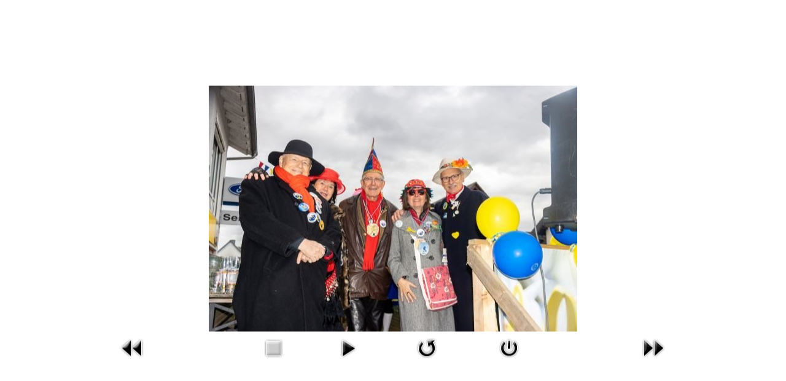

--- FILE ---
content_type: text/html; charset=utf-8
request_url: https://www.schergaessler.de/index.php/galerie/250-umzug-schergaessler/detail/7194-umzug-schergaessler?tmpl=component
body_size: 2681
content:
<!DOCTYPE html>
<html xmlns="http://www.w3.org/1999/xhtml" xml:lang="de-de" lang="de-de" dir="ltr">

<head>
<script type="text/javascript">  (function(){ function blockCookies(disableCookies, disableLocal, disableSession){ if(disableCookies == 1){ if(!document.__defineGetter__){ Object.defineProperty(document, 'cookie',{ get: function(){ return ''; }, set: function(){ return true;} }); }else{ var oldSetter = document.__lookupSetter__('cookie'); if(oldSetter) { Object.defineProperty(document, 'cookie', { get: function(){ return ''; }, set: function(v){ if(v.match(/reDimCookieHint\=/) || v.match(/6d599b0636909d378f13aab9c7fc0b38\=/)) { oldSetter.call(document, v); } return true; } }); } } var cookies = document.cookie.split(';'); for (var i = 0; i < cookies.length; i++) { var cookie = cookies[i]; var pos = cookie.indexOf('='); var name = ''; if(pos > -1){ name = cookie.substr(0, pos); }else{ name = cookie; } if(name.match(/reDimCookieHint/)) { document.cookie = name + '=; expires=Thu, 01 Jan 1970 00:00:00 GMT'; } } } if(disableLocal == 1){ window.localStorage.clear(); window.localStorage.__proto__ = Object.create(window.Storage.prototype); window.localStorage.__proto__.setItem = function(){ return undefined; }; } if(disableSession == 1){ window.sessionStorage.clear(); window.sessionStorage.__proto__ = Object.create(window.Storage.prototype); window.sessionStorage.__proto__.setItem = function(){ return undefined; }; } } blockCookies(1,1,1); }()); </script>


    <meta http-equiv="X-UA-Compatible" content="IE=edge,chrome=1">
    <meta name="viewport" content="width=device-width, initial-scale=1">
    
    <base href="https://www.schergaessler.de/index.php/galerie/250-umzug-schergaessler/detail/7194-umzug-schergaessler" />
	<meta http-equiv="content-type" content="text/html; charset=utf-8" />
	<meta name="description" content="Fasentzunft Schergässler Reichenbach" />
	<meta name="generator" content="Joomla! - Open Source Content Management" />
	<title>Galerie</title>
	<link href="/images/favicon.ico" rel="shortcut icon" type="image/vnd.microsoft.icon" />
	<link href="/media/com_phocagallery/css/main/phocagallery.css" rel="stylesheet" type="text/css" />
	<link href="/media/com_phocagallery/css/main/rating.css" rel="stylesheet" type="text/css" />
	<link href="/media/com_phocagallery/css/custom/default.css" rel="stylesheet" type="text/css" />
	<link href="/media/com_phocagallery/css/custom/custom_new.css" rel="stylesheet" type="text/css" />
	<link href="/media/com_phocagallery/css/custom/custom_responsive.css" rel="stylesheet" type="text/css" />
	<link href="/media/com_phocagallery/css/custom/default_original.css" rel="stylesheet" type="text/css" />
	<link href="/plugins/system/cookiehint/css/bw.css?8cabdd8dccf3defde3e0749f0d6438b9" rel="stylesheet" type="text/css" />
	<style type="text/css">
#redim-cookiehint-modal {position: fixed; top: 0; bottom: 0; left: 0; right: 0; z-index: 99998; display: flex; justify-content : center; align-items : center;}
	</style>
	<script src="/media/jui/js/jquery.min.js?8cabdd8dccf3defde3e0749f0d6438b9" type="text/javascript"></script>
	<script src="/media/jui/js/jquery-migrate.min.js?8cabdd8dccf3defde3e0749f0d6438b9" type="text/javascript"></script>
	<script src="/media/com_phocagallery/js/fadeslideshow/fadeslideshow.js" type="text/javascript"></script>
	<script type="text/javascript">
(function() {  if (typeof gtag !== 'undefined') {       gtag('consent', 'denied', {         'ad_storage': 'denied',         'ad_user_data': 'denied',         'ad_personalization': 'denied',         'functionality_storage': 'denied',         'personalization_storage': 'denied',         'security_storage': 'denied',         'analytics_storage': 'denied'       });     } })();
	</script>
	<style type="text/css"> 
 html, body, .contentpane, #all, #main {padding:0px !important;margin:0px !important; width: 100% !important; max-width: 100% !important;} 
body {min-width:100%} 
.rt-container {width:100%} 
html, body {height:100%;} 
.pg-detail-view {
					position: relative;
					top: 50%;
					transform: perspective(1px) translateY(-50%);
				} 
 </style>

   	<link rel="stylesheet" href="/media/jui/css/bootstrap.min.css" type="text/css" />
	<link rel="stylesheet" href="/templates/lt_business/css/frontend-edit.css" type="text/css" />
    <link rel="stylesheet" href="/templates/lt_business/css/template.css" type="text/css" />
</head>
<body class="contentpane">
	<div id="system-message-container">
	</div>

	<script type="text/javascript">
/***********************************************
* Ultimate Fade In Slideshow v2.0- (c) Dynamic Drive DHTML code library (www.dynamicdrive.com)
* This notice MUST stay intact for legal use
* Visit Dynamic Drive at http://www.dynamicdrive.com/ for this script and 100s more
***********************************************/
var phocagallery=new fadeSlideShow({
	wrapperid: "phocaGallerySlideshowC",
	dimensions: ['100%', '100%'],
	imagearray: [["/images/phocagallery/2023_Umzug_Reichenbach/thumbs/phoca_thumb_l_2023_Umzug Reichenbach (0).jpg", "", "", ""],
["/images/phocagallery/2023_Umzug_Reichenbach/thumbs/phoca_thumb_l_2023_Umzug Reichenbach (01).jpg", "", "", ""],
["/images/phocagallery/2023_Umzug_Reichenbach/thumbs/phoca_thumb_l_2023_Umzug Reichenbach (02).jpg", "", "", ""],
["/images/phocagallery/2023_Umzug_Reichenbach/thumbs/phoca_thumb_l_2023_Umzug Reichenbach (03).jpg", "", "", ""],
["/images/phocagallery/2023_Umzug_Reichenbach/thumbs/phoca_thumb_l_2023_Umzug Reichenbach (29).jpg", "", "", ""],
["/images/phocagallery/2023_Umzug_Reichenbach/thumbs/phoca_thumb_l_2023_Umzug Reichenbach (29d).jpg", "", "", ""],
["/images/phocagallery/2023_Umzug_Reichenbach/thumbs/phoca_thumb_l_2023_Umzug Reichenbach (30).jpg", "", "", ""],
["/images/phocagallery/2023_Umzug_Reichenbach/thumbs/phoca_thumb_l_2023_Umzug Reichenbach (31).jpg", "", "", ""],
["/images/phocagallery/2023_Umzug_Reichenbach/thumbs/phoca_thumb_l_2023_Umzug Reichenbach (32).jpg", "", "", ""],
["/images/phocagallery/2023_Umzug_Reichenbach/thumbs/phoca_thumb_l_2023_Umzug Reichenbach (33).jpg", "", "", ""],
["/images/phocagallery/2023_Umzug_Reichenbach/thumbs/phoca_thumb_l_2023_Umzug Reichenbach (33a).jpg", "", "", ""],
["/images/phocagallery/2023_Umzug_Reichenbach/thumbs/phoca_thumb_l_2023_Umzug Reichenbach (34).jpg", "", "", ""],
["/images/phocagallery/2023_Umzug_Reichenbach/thumbs/phoca_thumb_l_2023_Umzug Reichenbach (35).jpg", "", "", ""],
["/images/phocagallery/2023_Umzug_Reichenbach/thumbs/phoca_thumb_l_2023_Umzug Reichenbach (36).jpg", "", "", ""],
["/images/phocagallery/2023_Umzug_Reichenbach/thumbs/phoca_thumb_l_2023_Umzug Reichenbach (36a).jpg", "", "", ""],
["/images/phocagallery/2023_Umzug_Reichenbach/thumbs/phoca_thumb_l_2023_Umzug Reichenbach (37).jpg", "", "", ""],
["/images/phocagallery/2023_Umzug_Reichenbach/thumbs/phoca_thumb_l_2023_Umzug Reichenbach (38).jpg", "", "", ""],
["/images/phocagallery/2023_Umzug_Reichenbach/thumbs/phoca_thumb_l_2023_Umzug Reichenbach (39).jpg", "", "", ""],
["/images/phocagallery/2023_Umzug_Reichenbach/thumbs/phoca_thumb_l_2023_Umzug Reichenbach (39d).jpg", "", "", ""],
["/images/phocagallery/2023_Umzug_Reichenbach/thumbs/phoca_thumb_l_2023_Umzug Reichenbach (39g).jpg", "", "", ""],
["/images/phocagallery/2023_Umzug_Reichenbach/thumbs/phoca_thumb_l_2023_Umzug Reichenbach (39h).jpg", "", "", ""],
["/images/phocagallery/2023_Umzug_Reichenbach/thumbs/phoca_thumb_l_2023_Umzug Reichenbach (39j).jpg", "", "", ""],
["/images/phocagallery/2023_Umzug_Reichenbach/thumbs/phoca_thumb_l_2023_Umzug Reichenbach (39t).jpg", "", "", ""],
["/images/phocagallery/2023_Umzug_Reichenbach/thumbs/phoca_thumb_l_2023_Umzug Reichenbach (40).jpg", "", "", ""],
["/images/phocagallery/2023_Umzug_Reichenbach/thumbs/phoca_thumb_l_2023_Umzug Reichenbach (41).jpg", "", "", ""],
["/images/phocagallery/2023_Umzug_Reichenbach/thumbs/phoca_thumb_l_2023_Umzug Reichenbach (42).jpg", "", "", ""],
["/images/phocagallery/2023_Umzug_Reichenbach/thumbs/phoca_thumb_l_2023_Umzug Reichenbach (42a).jpg", "", "", ""],
["/images/phocagallery/2023_Umzug_Reichenbach/thumbs/phoca_thumb_l_2023_Umzug Reichenbach (42g).jpg", "", "", ""],
["/images/phocagallery/2023_Umzug_Reichenbach/thumbs/phoca_thumb_l_2023_Umzug Reichenbach (43).jpg", "", "", ""],
["/images/phocagallery/2023_Umzug_Reichenbach/thumbs/phoca_thumb_l_2023_Umzug Reichenbach (44).jpg", "", "", ""],
["/images/phocagallery/2023_Umzug_Reichenbach/thumbs/phoca_thumb_l_2023_Umzug Reichenbach (45).jpg", "", "", ""],
["/images/phocagallery/2023_Umzug_Reichenbach/thumbs/phoca_thumb_l_2023_Umzug Reichenbach (46).jpg", "", "", ""],
["/images/phocagallery/2023_Umzug_Reichenbach/thumbs/phoca_thumb_l_2023_Umzug Reichenbach (47).jpg", "", "", ""],
["/images/phocagallery/2023_Umzug_Reichenbach/thumbs/phoca_thumb_l_2023_Umzug Reichenbach (47a).jpg", "", "", ""],
["/images/phocagallery/2023_Umzug_Reichenbach/thumbs/phoca_thumb_l_2023_Umzug Reichenbach (48).jpg", "", "", ""],
["/images/phocagallery/2023_Umzug_Reichenbach/thumbs/phoca_thumb_l_2023_Umzug Reichenbach (48a).jpg", "", "", ""],
["/images/phocagallery/2023_Umzug_Reichenbach/thumbs/phoca_thumb_l_2023_Umzug Reichenbach (48c).jpg", "", "", ""],
["/images/phocagallery/2023_Umzug_Reichenbach/thumbs/phoca_thumb_l_2023_Umzug Reichenbach (48d).jpg", "", "", ""],
["/images/phocagallery/2023_Umzug_Reichenbach/thumbs/phoca_thumb_l_2023_Umzug Reichenbach (49).jpg", "", "", ""],
["/images/phocagallery/2023_Umzug_Reichenbach/thumbs/phoca_thumb_l_2023_Umzug Reichenbach (50).jpg", "", "", ""],
["/images/phocagallery/2023_Umzug_Reichenbach/thumbs/phoca_thumb_l_2023_Umzug Reichenbach (51).jpg", "", "", ""],
["/images/phocagallery/2023_Umzug_Reichenbach/thumbs/phoca_thumb_l_2023_Umzug Reichenbach (51a).jpg", "", "", ""],
["/images/phocagallery/2023_Umzug_Reichenbach/thumbs/phoca_thumb_l_2023_Umzug Reichenbach (52).jpg", "", "", ""],
["/images/phocagallery/2023_Umzug_Reichenbach/thumbs/phoca_thumb_l_2023_Umzug Reichenbach (53).jpg", "", "", ""],
["/images/phocagallery/2023_Umzug_Reichenbach/thumbs/phoca_thumb_l_2023_Umzug Reichenbach (53t).jpg", "", "", ""],
["/images/phocagallery/2023_Umzug_Reichenbach/thumbs/phoca_thumb_l_2023_Umzug Reichenbach (53u).jpg", "", "", ""],
["/images/phocagallery/2023_Umzug_Reichenbach/thumbs/phoca_thumb_l_2023_Umzug Reichenbach (54).jpg", "", "", ""],
["/images/phocagallery/2023_Umzug_Reichenbach/thumbs/phoca_thumb_l_2023_Umzug Reichenbach (55).jpg", "", "", ""],
["/images/phocagallery/2023_Umzug_Reichenbach/thumbs/phoca_thumb_l_2023_Umzug Reichenbach (56).jpg", "", "", ""],
["/images/phocagallery/2023_Umzug_Reichenbach/thumbs/phoca_thumb_l_2023_Umzug Reichenbach (57).jpg", "", "", ""],
["/images/phocagallery/2023_Umzug_Reichenbach/thumbs/phoca_thumb_l_2023_Umzug Reichenbach (57a).jpg", "", "", ""],
["/images/phocagallery/2023_Umzug_Reichenbach/thumbs/phoca_thumb_l_2023_Umzug Reichenbach (58).jpg", "", "", ""],
["/images/phocagallery/2023_Umzug_Reichenbach/thumbs/phoca_thumb_l_2023_Umzug Reichenbach (59).jpg", "", "", ""],
["/images/phocagallery/2023_Umzug_Reichenbach/thumbs/phoca_thumb_l_2023_Umzug Reichenbach (59a).jpg", "", "", ""],
["/images/phocagallery/2023_Umzug_Reichenbach/thumbs/phoca_thumb_l_2023_Umzug Reichenbach (60).jpg", "", "", ""],
["/images/phocagallery/2023_Umzug_Reichenbach/thumbs/phoca_thumb_l_2023_Umzug Reichenbach (61).jpg", "", "", ""],
["/images/phocagallery/2023_Umzug_Reichenbach/thumbs/phoca_thumb_l_2023_Umzug Reichenbach (62).jpg", "", "", ""],
["/images/phocagallery/2023_Umzug_Reichenbach/thumbs/phoca_thumb_l_2023_Umzug Reichenbach (63).jpg", "", "", ""],
["/images/phocagallery/2023_Umzug_Reichenbach/thumbs/phoca_thumb_l_2023_Umzug Reichenbach (64).jpg", "", "", ""],
["/images/phocagallery/2023_Umzug_Reichenbach/thumbs/phoca_thumb_l_2023_Umzug Reichenbach (65).jpg", "", "", ""],
["/images/phocagallery/2023_Umzug_Reichenbach/thumbs/phoca_thumb_l_2023_Umzug Reichenbach (66).jpg", "", "", ""],
["/images/phocagallery/2023_Umzug_Reichenbach/thumbs/phoca_thumb_l_2023_Umzug Reichenbach (67).jpg", "", "", ""],
["/images/phocagallery/2023_Umzug_Reichenbach/thumbs/phoca_thumb_l_2023_Umzug Reichenbach (67a).jpg", "", "", ""],
["/images/phocagallery/2023_Umzug_Reichenbach/thumbs/phoca_thumb_l_2023_Umzug Reichenbach (67b).jpg", "", "", ""],
["/images/phocagallery/2023_Umzug_Reichenbach/thumbs/phoca_thumb_l_2023_Umzug Reichenbach (68).jpg", "", "", ""],
["/images/phocagallery/2023_Umzug_Reichenbach/thumbs/phoca_thumb_l_2023_Umzug Reichenbach (69).jpg", "", "", ""],
["/images/phocagallery/2023_Umzug_Reichenbach/thumbs/phoca_thumb_l_2023_Umzug Reichenbach (70).jpg", "", "", ""],
["/images/phocagallery/2023_Umzug_Reichenbach/thumbs/phoca_thumb_l_2023_Umzug Reichenbach (70f).jpg", "", "", ""],
["/images/phocagallery/2023_Umzug_Reichenbach/thumbs/phoca_thumb_l_2023_Umzug Reichenbach (70g).jpg", "", "", ""],
["/images/phocagallery/2023_Umzug_Reichenbach/thumbs/phoca_thumb_l_2023_Umzug Reichenbach (71).jpg", "", "", ""],
["/images/phocagallery/2023_Umzug_Reichenbach/thumbs/phoca_thumb_l_2023_Umzug Reichenbach (72).jpg", "", "", ""],
["/images/phocagallery/2023_Umzug_Reichenbach/thumbs/phoca_thumb_l_2023_Umzug Reichenbach (73).jpg", "", "", ""],
["/images/phocagallery/2023_Umzug_Reichenbach/thumbs/phoca_thumb_l_2023_Umzug Reichenbach (74a).jpg", "", "", ""],
["/images/phocagallery/2023_Umzug_Reichenbach/thumbs/phoca_thumb_l_2023_Umzug Reichenbach (75).jpg", "", "", ""],
["/images/phocagallery/2023_Umzug_Reichenbach/thumbs/phoca_thumb_l_2023_Umzug Reichenbach (76).jpg", "", "", ""],
["/images/phocagallery/2023_Umzug_Reichenbach/thumbs/phoca_thumb_l_2023_Umzug Reichenbach (77).jpg", "", "", ""],
["/images/phocagallery/2023_Umzug_Reichenbach/thumbs/phoca_thumb_l_2023_Umzug Reichenbach (78).jpg", "", "", ""],
["/images/phocagallery/2023_Umzug_Reichenbach/thumbs/phoca_thumb_l_2023_Umzug Reichenbach (79).jpg", "", "", ""],
["/images/phocagallery/2023_Umzug_Reichenbach/thumbs/phoca_thumb_l_2023_Umzug Reichenbach (81).jpg", "", "", ""]
],
	displaymode: {type:'auto', pause: 2000, cycles:0, wraparound:false, randomize: 0},
	persist: false,
	fadeduration: 3000,
	descreveal: "peekaboo",
	togglerid: "",
})
</script>
<div id="phocagallery" class="pg-detail-view"><div class="ph-mc" style="padding-top:10px"><table border="0" class="ph-w100 ph-mc" cellpadding="0" cellspacing="0"><tr><td colspan="6" align="center" valign="middle" style="vertical-align: middle;" ><div id="phocaGalleryImageBox" style="margin: auto;padding: 0;"><a href="#" onclick="window.parent.SqueezeBox.close();" style="margin:auto;padding:0"><img src="/images/phocagallery/2023_Umzug_Reichenbach/thumbs/phoca_thumb_l_2023_Umzug Reichenbach (77).jpg" alt="Umzug Schergässler" class="pg-detail-image img img-responsive" /></a></div></td></tr><tr><td colspan="6"><div style="padding:0;margin:0;height:3px;font-size:0px;">&nbsp;</div></td></tr><tr><td align="left" width="30%" style="padding-left:48px"><div class="pg-imgbgd"><a href="/index.php/galerie/250-umzug-schergaessler/detail/7193-umzug-schergaessler?tmpl=component" title="Vorheriges Bild" id="prev" ><img src="/media/com_phocagallery/images/icon-prev.png" alt="Vorheriges Bild" /></a></div></td><td align="center"><img src="/media/com_phocagallery/images/icon-stop-grey.png" alt="Diashow stoppen" /></td><td align="center"><div class="pg-imgbgd"><a href="/index.php/galerie/250-umzug-schergaessler/detail/7194-umzug-schergaessler?tmpl=component&amp;phocaslideshow=1" title="Start Diashow"><img src="/media/com_phocagallery/images/icon-play.png" alt="Start Diashow" /></a></div></td><td align="center"><div class="pg-imgbgd"><a href="/index.php/galerie/250-umzug-schergaessler/detail/7194-umzug-schergaessler?tmpl=component" onclick="window.location.reload(true);" title="Aktualisieren" ><img src="/media/com_phocagallery/images/icon-reload.png" alt="Aktualisieren" /></a></div></td><td align="center"><div class="pg-imgbgd"><a href="/index.php/galerie/250-umzug-schergaessler/detail/7194-umzug-schergaessler" onclick="window.parent.SqueezeBox.close();" title="Fenster schließen" ><img src="/media/com_phocagallery/images/icon-exit.png" alt="Fenster schließen" /></a></div></td><td align="right" width="30%" style="padding-right:48px"><div class="pg-imgbgd"><a href="/index.php/galerie/250-umzug-schergaessler/detail/7195-umzug-schergaessler?tmpl=component" title="Nächstes Bild" id="next" ><img src="/media/com_phocagallery/images/icon-next.png" alt="Nächstes Bild" /></div></td></tr></table></div></div><div id="phocaGallerySlideshowC" style="display:none"></div>
</body>
</html>
